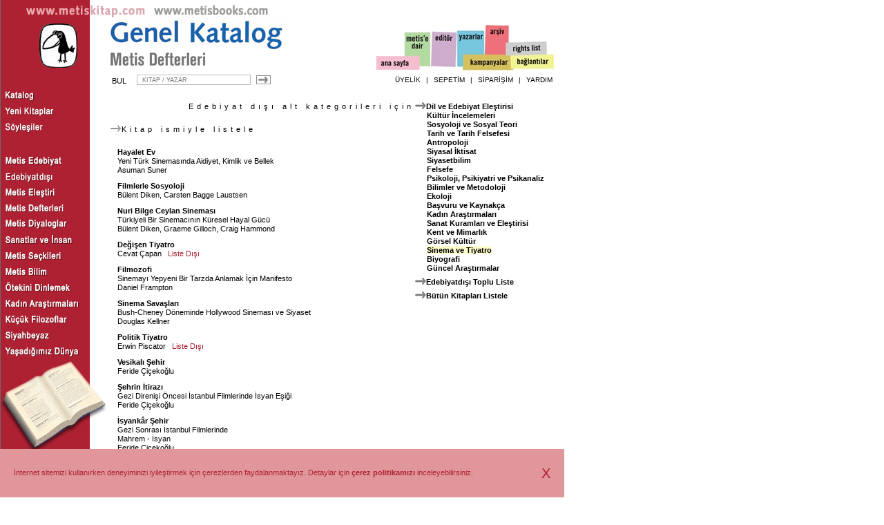

--- FILE ---
content_type: text/html; charset=utf-8
request_url: https://metiskitap.com/catalog/list/626?Page=1&CategoryID=464&ByAuthorName=1
body_size: 6491
content:
<!DOCTYPE HTML> <html lang="tr"  xmlns="http://www.w3.org/1999/xhtml" ><head><script async src="https://www.googletagmanager.com/gtag/js?id=G-6E170EN109"></script>
<script>
  window.dataLayer = window.dataLayer || [];
  function gtag(){dataLayer.push(arguments);}
  gtag('js', new Date());

  gtag('config', 'G-6E170EN109');
</script><title>Edebiyatdışı, Metis Yayınları, Metis Yayınları</title><meta http-equiv="content-type" content="text/html; charset=UTF-8"><meta http-equiv="content-type" content="text/html; charset=windows-1254"><meta http-equiv="content-type" content="text/html; charset=ISO-8859-9"><style type="text/css">FORM{display:inline;}TEXTAREA{resize:none;}BODY{margin-top:0px;margin-left:0px;margin-right:0px;}A{color:#000000;text-decoration:none;}A:hover{text-decoration:underline;}td#Header_Cell_0_2 td{vertical-align:bottom;}td#F_SearchForm_Layout_Cell_0_0 td{vertical-align:middle;}td#F_SearchForm_Layout_Cell_0_2 td{vertical-align:middle;}td#Header_Cell_2_2 td{vertical-align:middle;}td#BookListPage_Cell_0_0 td{text-align:right;}td#SiteLayout_Cell_2_1 td{text-align:center;}</style><link href="/EFiles/Style.css?v=28" rel="stylesheet" type="text/css"><script type='text/javascript' src='https://ajax.googleapis.com/ajax/libs/jquery/3.3.1/jquery.min.js?v=28'></script><script type='text/javascript' src='/EFiles/Script.js?v=28'></script></head><body><table id="SiteLayout" cellspacing="0" cellpadding="0" style="height:100%;"  width="100%"  ><tr id="SiteLayout_Row_0"><td id="SiteLayout_Cell_0_0"  class="RedBg" colspan="2" ><table id="Header" cellspacing="0" cellpadding="0"  ><tr id="Header_Row_0"><td id="Header_Cell_0_0"  style="padding-left:2px;" colspan="2" ><a href="/"><img  alt=""   src="/EFiles/ConceptUrl.png"></a><a href="/catalog/rights"><img  alt=""   src="/EFiles/ConceptUrlEn.png"></a></td><td id="Header_Cell_0_2"  style="width:347px;vertical-align:bottom;font-size:1pt;" align="Right" >&nbsp;</td></tr><tr id="Header_Row_1" style="height:76px;"><td id="Header_Cell_1_0"  style="width:160px;" rowspan="2" ><a href="/"><img  alt="" id="Logo"  src="/EFiles/LogoMark.png"></a></td><td id="Header_Cell_1_1"  style="width:310px;" ><table id="" cellspacing="0" cellpadding="0"  ><tr><td id="_Cell_0_0"  ><img  alt=""   src="/EFiles/catalog.png"></td></tr><tr><td id="_Cell_1_0"  ><img  alt=""   src="https://metiskitap.blob.core.windows.net/catalog/2851"></td></tr></table></td><td id="Header_Cell_1_2"  ><div id="Menu"><a id="HomePageLink" href="/" title="Ana sayfa"></a><a id="AboutMetis" href="/about" title="Metis hakkında bilgiler, editörler."></a><a id="Editor" href="/editorial" title="Metis mutfağında neler hazırlanıyor? Editörlerden notlar."></a><a id="AuthorList" href="/catalog/authors" title="Metis yazarları hakkında."></a><a id="Campaign" href="/sales/campaigns" title="Kampanyalar"></a><a id="Archive" href="/catalog/archive" title="Metis Arşivi"></a><a id="Links" href="/links" title="Bağlantılar"></a><a id="MetisBooks" href="/catalog/rights" title="Metis Rights List / Info in English"></a></div></td></tr><tr id="Header_Row_2" style="height:24px;"><td id="Header_Cell_2_1"  ><div id="ContainerF_SearchForm"><form name="F_SearchForm" id="F_SearchForm" method="post" action="/catalog/search" onsubmit="return F_SearchForm_OnSubmit();" enctype="application/x-www-form-urlencoded" ><table cellspacing="0" cellpadding="0" border="0" ><tr><td><input  id="F_SearchFormIsSubmitted" name="F_SearchFormIsSubmitted" value="1" type="hidden" ></td></tr><tr><td><table id="F_SearchForm_Layout" cellspacing="0" cellpadding="0"  ><tr id="F_SearchForm_Layout_Row_0"><td id="F_SearchForm_Layout_Cell_0_0"  style="vertical-align:middle;" ><table id="F_SearchForm_Layout_Cell_0_0FieldsStructure" cellspacing="2" cellpadding="2"  ><tr id="F_SearchForm_Layout_Cell_0_0FieldsStructure_Row_0"><td id="F_SearchForm_Layout_Cell_0_0FieldsStructure_Cell_0_0"  class="FieldHeader" ><div id="Keywords_Header" style="margin-bottom:2px;padding-right:8px;">BUL</div></td><td id="F_SearchForm_Layout_Cell_0_0FieldsStructure_Cell_0_1"  ><input  id="Keywords" name="Keywords" placeholder=" KİTAP / YAZAR" type="text"  style="width:165px;height:15px;font-size:7pt;" ></td></tr></table></td><td id="F_SearchForm_Layout_Cell_0_1"  style="font-size:1pt;" >&nbsp;</td><td id="F_SearchForm_Layout_Cell_0_2"  style="vertical-align:middle;" ><input  type="image"  name="B_SearchForm" id="B_SearchForm" src='/EFiles/ButtonArrowBordered.png' alt="B_SearchForm" style="margin-left:5px;width:23px;height:15px;vertical-align:top;" ></td></tr></table></td></tr></table></form></div></td><td id="Header_Cell_2_2"  style="vertical-align:middle;" ><ul id="UserMenu">
                        <li style="visibility: hidden;"><a href="/catalog/search">DETAYLI ARAMA</a></li>
                        <li style="visibility: hidden;">|</li>
                        <li><a href="/visa/user">ÜYELİK</a></li>
                        <li>|</li>
                        <li><a href="/checkout/basket">SEPETİM</a></li>
                        <li>|</li>
                        <li><a href="/sales/orders">SİPARİŞİM</a></li>
                        <li>|</li>
                        <li><a href="/help">YARDIM</a></li>
                    </ul></td></tr></table></td><td id="SiteLayout_Cell_0_2"  style="font-size:1pt;" >&nbsp;</td></tr><tr id="SiteLayout_Row_1"><td id="SiteLayout_Cell_1_0"  class="RedBg" style="width:160px;" ><ul id="CatalogMenu"><li><a href="/catalog"><img src="/EFiles/CMCatalog.png"></a></li><li><a href="/catalog/newreleases"><img src="/EFiles/CMNewReleases.png"></a></li><li><a href="/catalog/interviews"><img src="/EFiles/CMInterviews.png"></a></li></ul><br><br><ul id="SeriesMenu"><li><a href="/catalog/series/615"><img src="/EFiles/Series615.png"></a></li><li><a href="/catalog/series/614"><img src="/EFiles/Series614.png"></a></li><li><a href="/catalog/series/622"><img src="/EFiles/Series622.png"></a></li><li><a href="/catalog/series/626"><img src="/EFiles/Series626.png"></a></li><li><a href="/catalog/series/5745"><img src="/EFiles/Series5745.png"></a></li><li><a href="/catalog/series/617"><img src="/EFiles/Series617.png"></a></li><li><a href="/catalog/series/616"><img src="/EFiles/Series616.png"></a></li><li><a href="/catalog/series/625"><img src="/EFiles/Series625.png"></a></li><li><a href="/catalog/series/618"><img src="/EFiles/Series618.png"></a></li><li><a href="/catalog/series/620"><img src="/EFiles/Series620.png"></a></li><li><a href="/catalog/series/627"><img src="/EFiles/Series627.png"></a></li><li><a href="/catalog/series/619"><img src="/EFiles/Series619.png"></a></li><li><a href="/catalog/series/621"><img src="/EFiles/Series621.png"></a></li></ul><a href="/catalog"><img  alt=""   src="/EFiles/CatalogOpen.png"></a></td><td id="SiteLayout_Cell_1_1"  style="width:657px;padding-top:20px;padding-bottom:50px;" ><table id="BookListPage" cellspacing="0" cellpadding="0"  ><tr id="BookListPage_Row_0"><td id="BookListPage_Cell_0_0"  class="LettersSpaced" style="width:440px;height:30px;text-align:right;" ><div class="LettersSpaced">Edebiyat dışı alt kategorileri için</div><a style="margin-top:20px;float:left;" href="/catalog/list/626?Page=1&CategoryID=464&ByAuthorName=0"><img  alt=""   src="/EFiles/ButtonArrow.png">Kitap ismiyle listele</a></td><td id="BookListPage_Cell_0_1"  rowspan="2" ><table cellspacing="0" cellpadding="0" class="Stressed"  ><tr><td  ><img  alt=""   src="/EFiles/ButtonArrowBold.png"><a href="/catalog/list/626?CategoryID=448">Dil ve Edebiyat Eleştirisi</a></td></tr><tr><td  class="Indented" ><a href="/catalog/list/626?CategoryID=449">Kültür İncelemeleri</a></td></tr><tr><td  class="Indented" ><a href="/catalog/list/626?CategoryID=450">Sosyoloji ve Sosyal Teori</a></td></tr><tr><td  class="Indented" ><a href="/catalog/list/626?CategoryID=451">Tarih ve Tarih Felsefesi</a></td></tr><tr><td  class="Indented" ><a href="/catalog/list/626?CategoryID=452">Antropoloji</a></td></tr><tr><td  class="Indented" ><a href="/catalog/list/626?CategoryID=453">Siyasal İktisat</a></td></tr><tr><td  class="Indented" ><a href="/catalog/list/626?CategoryID=454">Siyasetbilim</a></td></tr><tr><td  class="Indented" ><a href="/catalog/list/626?CategoryID=455">Felsefe</a></td></tr><tr><td  class="Indented" ><a href="/catalog/list/626?CategoryID=456">Psikoloji, Psikiyatri ve Psikanaliz</a></td></tr><tr><td  class="Indented" ><a href="/catalog/list/626?CategoryID=457">Bilimler ve Metodoloji</a></td></tr><tr><td  class="Indented" ><a href="/catalog/list/626?CategoryID=458">Ekoloji</a></td></tr><tr><td  class="Indented" ><a href="/catalog/list/626?CategoryID=459">Başvuru ve Kaynakça</a></td></tr><tr><td  class="Indented" ><a href="/catalog/list/626?CategoryID=460">Kadın Araştırmaları</a></td></tr><tr><td  class="Indented" ><a href="/catalog/list/626?CategoryID=461">Sanat Kuramları ve Eleştirisi</a></td></tr><tr><td  class="Indented" ><a href="/catalog/list/626?CategoryID=462">Kent ve Mimarlık</a></td></tr><tr><td  class="Indented" ><a href="/catalog/list/626?CategoryID=463">Görsel Kültür</a></td></tr><tr><td  class="Indented" ><a class="YellowBack" href="/catalog/list/626?CategoryID=464">Sinema ve Tiyatro</a></td></tr><tr><td  class="Indented" ><a href="/catalog/list/626?CategoryID=465">Biyografi</a></td></tr><tr><td  class="Indented" ><a href="/catalog/list/626?CategoryID=466">Güncel Araştırmalar</a></td></tr><tr><td  style="padding-top:7px;" ><img  alt=""   src="/EFiles/ButtonArrowBold.png"><a href="/catalog/series/626">Edebiyatdışı Toplu Liste</a></td></tr><tr><td  style="padding-top:7px;" ><img  alt=""   src="/EFiles/ButtonArrowBold.png"><a href="/catalog/list">Bütün Kitapları Listele</a></td></tr></table></td></tr><tr id="BookListPage_Row_1"><td id="BookListPage_Cell_1_0"  ><table id="BooksArea" cellspacing="0" cellpadding="0"  ><tr id="BooksArea_Row_0"><td id="BooksArea_Cell_0_0"  class="Item" ><div><a class="MSubTitle" href="/catalog/book/4638">Hayalet Ev</a></div><div>Yeni Türk Sinemasında Aidiyet, Kimlik ve Bellek</div><div><a href="/catalog/author/1323">Asuman Suner</a> <span class="Red"></span></div></td></tr><tr id="BooksArea_Row_1"><td id="BooksArea_Cell_1_0"  class="Item" ><div><a class="MSubTitle" href="/catalog/book/4742">Filmlerle Sosyoloji</a></div><div><a href="/catalog/author/772">Bülent Diken</a>, <a href="/catalog/author/2703">Carsten Bagge Laustsen</a> <span class="Red"></span></div></td></tr><tr id="BooksArea_Row_2"><td id="BooksArea_Cell_2_0"  class="Item" ><div><a class="MSubTitle" href="/catalog/book/36466">Nuri Bilge Ceylan Sineması</a></div><div>Türkiyeli Bir Sinemacının Küresel Hayal Gücü</div><div><a href="/catalog/author/772">Bülent Diken</a>, <a href="/catalog/author/36467">Graeme Gilloch</a>, <a href="/catalog/author/36468">Craig Hammond</a> <span class="Red"></span></div></td></tr><tr id="BooksArea_Row_3"><td id="BooksArea_Cell_3_0"  class="Item" ><div><a class="MSubTitle" href="/catalog/book/4388">Değişen Tiyatro</a></div><div><a href="/catalog/author/719">Cevat Çapan</a> <span class="Red">&nbsp;&nbsp;Liste Dışı</span></div></td></tr><tr id="BooksArea_Row_4"><td id="BooksArea_Cell_4_0"  class="Item" ><div><a class="MSubTitle" href="/catalog/book/5523">Filmozofi</a></div><div>Sinemayı Yepyeni Bir Tarzda Anlamak İçin Manifesto</div><div><a href="/catalog/author/5527">Daniel Frampton</a> <span class="Red"></span></div></td></tr><tr id="BooksArea_Row_5"><td id="BooksArea_Cell_5_0"  class="Item" ><div><a class="MSubTitle" href="/catalog/book/5791">Sinema Savaşları</a></div><div>Bush-Cheney Döneminde Hollywood Sineması ve Siyaset</div><div><a href="/catalog/author/5793">Douglas Kellner</a> <span class="Red"></span></div></td></tr><tr id="BooksArea_Row_6"><td id="BooksArea_Cell_6_0"  class="Item" ><div><a class="MSubTitle" href="/catalog/book/4575">Politik Tiyatro</a></div><div><a href="/catalog/author/1675">Erwin Piscator</a> <span class="Red">&nbsp;&nbsp;Liste Dışı</span></div></td></tr><tr id="BooksArea_Row_7"><td id="BooksArea_Cell_7_0"  class="Item" ><div><a class="MSubTitle" href="/catalog/book/4656">Vesikalı Şehir</a></div><div><a href="/catalog/author/2492">Feride Çiçekoğlu</a> <span class="Red"></span></div></td></tr><tr id="BooksArea_Row_8"><td id="BooksArea_Cell_8_0"  class="Item" ><div><a class="MSubTitle" href="/catalog/book/6012">Şehrin İtirazı</a></div><div>Gezi Direnişi Öncesi İstanbul Filmlerinde İsyan Eşiği</div><div><a href="/catalog/author/2492">Feride Çiçekoğlu</a> <span class="Red"></span></div></td></tr><tr id="BooksArea_Row_9"><td id="BooksArea_Cell_9_0"  class="Item" ><div><a class="MSubTitle" href="/catalog/book/36574">İsyankâr Şehir</a></div><div>Gezi Sonrası İstanbul Filmlerinde<br>Mahrem - İsyan</div><div><a href="/catalog/author/2492">Feride Çiçekoğlu</a> <span class="Red"></span></div></td></tr><tr id="BooksArea_Row_10"><td id="BooksArea_Cell_10_0"  class="Item" ><div><a class="MSubTitle" href="/catalog/book/4582">Türk Sinema Tarihi</a></div><div>Tek Cilt, 1896-1986</div><div><a href="/catalog/author/768">Giovanni Scognamillo</a> <span class="Red">&nbsp;&nbsp;Liste Dışı</span></div></td></tr><tr id="BooksArea_Row_11"><td id="BooksArea_Cell_11_0"  class="Item" ><div><a class="MSubTitle" href="/catalog/book/4386">Cadde-i Kebir'de Sinema</a></div><div><a href="/catalog/author/768">Giovanni Scognamillo</a> <span class="Red">&nbsp;&nbsp;Liste Dışı</span></div></td></tr><tr id="BooksArea_Row_12"><td id="BooksArea_Cell_12_0"  class="Item" ><div><a class="MSubTitle" href="/catalog/book/6211">Gözdeki Kıymık</a></div><div>Yeni Türkiye Sinemasında Madun ve Maduniyet İmgeleri</div><div><span class="Author">Hazırlayanlar:</span> <a href="/catalog/author/6192">Hüseyin Köse</a>, <a href="/catalog/author/6193">Özgür İpek</a> <span class="Red"></span></div></td></tr><tr id="BooksArea_Row_13"><td id="BooksArea_Cell_13_0"  class="Item" ><div><a class="MSubTitle" href="/catalog/book/4748">Özgürleşen Seyirci</a></div><div><a href="/catalog/author/2535">Jacques Ranciere</a> <span class="Red"></span></div></td></tr><tr id="BooksArea_Row_14"><td id="BooksArea_Cell_14_0"  class="Item" ><div><a class="MSubTitle" href="/catalog/book/4706">Godard Godard'ı Anlatıyor</a></div><div>Söyleşiler</div><div><a href="/catalog/author/1194">Jean-Luc Godard</a> <span class="Red"></span></div></td></tr><tr id="BooksArea_Row_15"><td id="BooksArea_Cell_15_0"  class="Item" ><div><a class="MSubTitle" href="/catalog/book/4397">Yeşil Gözler</a></div><div><a href="/catalog/author/1111">Marguerite Duras</a> <span class="Red"></span></div></td></tr><tr id="BooksArea_Row_16"><td id="BooksArea_Cell_16_0"  class="Item" ><div><a class="MSubTitle" href="/catalog/book/4583">Türkiye'de İtalyan Sahnesi <br> İtalyan Sahnesinde Türkiye</a></div><div><a href="/catalog/author/1692">Metin And</a> <span class="Red">&nbsp;&nbsp;Liste Dışı</span></div></td></tr><tr id="BooksArea_Row_17"><td id="BooksArea_Cell_17_0"  class="Item" ><div><a class="MSubTitle" href="/catalog/book/4612">Çok Tuhaf Çok Tanıdık</a></div><div>Vesikalı Yarim Üzerine</div><div><span class="Author">Hazırlayanlar:</span> <a href="/catalog/author/2302">Nilgün Abisel</a>, <a href="/catalog/author/2303">Umut Tümay Arslan</a>, <a href="/catalog/author/2304">Pembe Behçetoğulları</a>, <a href="/catalog/author/2305">Ali Karadoğan</a>, <a href="/catalog/author/2306">Semire Ruken Öztürk</a>, <a href="/catalog/author/2307">Nejat Ulusay</a> <span class="Red"></span></div></td></tr><tr id="BooksArea_Row_18"><td id="BooksArea_Cell_18_0"  class="Item" ><div><a class="MSubTitle" href="/catalog/book/4648">Kör Alan ve Dekadrajlar</a></div><div><a href="/catalog/author/2439">Pascal Bonitzer</a> <span class="Red"></span></div></td></tr><tr id="BooksArea_Row_19"><td id="BooksArea_Cell_19_0"  class="Item" ><div><a class="MSubTitle" href="/catalog/book/4609">Sinemada Göstergeler ve Anlam</a></div><div><a href="/catalog/author/1682">Peter Wollen</a> <span class="Red"></span></div></td></tr><tr id="BooksArea_Row_20"><td id="BooksArea_Cell_20_0"  class="Item" ><div><a class="MSubTitle" href="/catalog/book/4668">İmgeler Nasıl Düşünür?</a></div><div><a href="/catalog/author/2550">Ron Burnett</a> <span class="Red"></span></div></td></tr><tr id="BooksArea_Row_21"><td id="BooksArea_Cell_21_0"  class="Item" ><div><a class="MSubTitle" href="/catalog/book/36645">Gemideki Hayalet</a></div><div>Türk Sinemasında Kürtlüğün ve Türklüğün Kuruluşu</div><div><a href="/catalog/author/36646">Sebahattin Şen</a> <span class="Red"></span></div></td></tr><tr id="BooksArea_Row_22"><td id="BooksArea_Cell_22_0"  class="Item" ><div><a class="MSubTitle" href="/catalog/book/5515">Film Dilinde Mahrem</a></div><div>Ulusötesi Sinemada Kadın ve<br>Mekân Temsili</div><div><a href="/catalog/author/5516">Serazer Pekerman</a> <span class="Red"></span></div></td></tr><tr id="BooksArea_Row_23"><td id="BooksArea_Cell_23_0"  class="Item" ><div><a class="MSubTitle" href="/catalog/book/6095">Filmlerle Hatırlamak</a></div><div>Toplumsal Travmaların Sinemada Temsil Edilişi</div><div><a href="/catalog/author/6096">Sevcan Sönmez</a> <span class="Red"></span></div></td></tr><tr id="BooksArea_Row_24"><td id="BooksArea_Cell_24_0"  class="Item" ><div><a class="MSubTitle" href="/catalog/book/6010">Film Teorisi</a></div><div>Fiziksel Gerçekliğin Kurtuluşu</div><div><a href="/catalog/author/2243">Siegfried Kracauer</a> <span class="Red"></span></div></td></tr><tr id="BooksArea_Row_25"><td id="BooksArea_Cell_25_0"  class="Item" ><div><a class="MSubTitle" href="/catalog/book/4737">Mutluluğun Peşinde</a></div><div>Hollywood'un Yeniden Evlilik Komedisi</div><div><a href="/catalog/author/2684">Stanley Cavell</a> <span class="Red"></span></div></td></tr><tr id="BooksArea_Row_26"><td id="BooksArea_Cell_26_0"  class="Item" ><div><a class="MSubTitle" href="/catalog/book/5306">Filmler ve Rüyalar</a></div><div>Tarkovski, Bergman, Sokurov, Kubrick ve Wong Kar-wai</div><div><a href="/catalog/author/5307">Thorsten Botz-Bornstein</a> <span class="Red"></span></div></td></tr><tr id="BooksArea_Row_27"><td id="BooksArea_Cell_27_0"  class="Item" ><div><a class="MSubTitle" href="/catalog/book/5447">Bir Kapıdan Gireceksin</a></div><div>Türkiye Sineması Üzerine Denemeler</div><div><span class="Author">Hazırlayan:</span> <a href="/catalog/author/2303">Umut Tümay Arslan</a> <span class="Red"></span></div></td></tr><tr id="BooksArea_Row_28"><td id="BooksArea_Cell_28_0"  class="Item" ><div><a class="MSubTitle" href="/catalog/book/36705">Kat, Sinema ve Etik</a></div><div><a href="/catalog/author/2303">Umut Tümay Arslan</a> <span class="Red"></span></div></td></tr><tr id="BooksArea_Row_29"><td id="BooksArea_Cell_29_0"  class="Item" ><div><a class="MSubTitle" href="/catalog/book/4743">Mazi Kabrinin Hortlakları</a></div><div>Türklük, Melankoli ve Sinema</div><div><a href="/catalog/author/2303">Umut Tümay Arslan</a> <span class="Red"></span></div></td></tr></table></td></tr><tr id="BookListPage_Row_2"><td id="BookListPage_Cell_2_0"  ><table id="" cellspacing="0" cellpadding="0" style="margin-top:20px;"  ><tr><td id="_Cell_0_0"  style="font-size:1pt;" >&nbsp;</td><td id="_Cell_0_1"  style="font-size:1pt;" >&nbsp;</td></tr></table></td><td id="BookListPage_Cell_2_1"  style="font-size:1pt;" >&nbsp;</td></tr></table></td><td id="SiteLayout_Cell_1_2"  style="font-size:1pt;" >&nbsp;</td></tr><tr id="SiteLayout_Row_2" style="height:80px;"><td id="SiteLayout_Cell_2_0"  class="RedBg" style="font-size:1pt;" >&nbsp;</td><td id="SiteLayout_Cell_2_1"  style="text-align:center;padding-bottom:20px;" ><ul id="FooterMenu">
                        <li><a href="/">ana sayfa</a></li>
                        <li>|</li>
                        <li><a href="/catalog">katalog</a></li>
                        <li>|</li>
                        <li><a href="/about">metise dair</a></li>
                        <li>|</li>
                        <li><a href="/editorial">editor</a></li>
                        <li>|</li>
                        <li><a href="/catalog/authors">yazarlar</a></li>
                        <li>|</li>
                        <li><a href="/catalog/rights">rights list</a></li>
                        <li>|</li>
                        <li><a href="/links">bağlantılar</a></li>
                    </ul>
                    <br><br>
                        <a href="/privacypolicy">Kişisel Veri Politikası</a><br>
                        <a href="/terms">Aydınlatma Metni</a><br>
                        <a href="/membershipterms">Üye Aydınlatma Metni</a><br>
                        <a href="/cookiepolicy">Çerez Politikası</a><br>
                    <br><br>
                    Metis Yayıncılık Ltd. İpek Sokak No.5, 34433 Beyoğlu, İstanbul. Tel:212 2454696 Fax:212 2454519 e-posta:<a href="mailto:bilgi@metiskitap.com">bilgi@metiskitap.com</a><br>
                    © metiskitap.com 2026. Her hakkı saklıdır.
                    <br><br>
                    Site Üretimi <a href="http://www.modusnova.com" target=_blank>ModusNova</a>
                    <br><br><br><br><br><br><br><br><br><br></td><td id="SiteLayout_Cell_2_2"  ><table id="CookieConsentDialog" cellspacing="0" cellpadding="0"  ><tr id="CookieConsentDialog_Row_0"><td id="CookieConsentDialog_Cell_0_0"  class="ccContent" >İnternet sitemizi kullanırken deneyiminizi iyileştirmek için çerezlerden faydalanmaktayız. Detaylar için <a href="/cookiepolicy" class="NameRed">çerez politikamızı</a> inceleyebilirsiniz.</td><td id="CookieConsentDialog_Cell_0_1"  class="CloseButton" ><div onclick="cookieConsent();" style="cursor: pointer;">X</div></td></tr></table></td></tr></table></body></html>